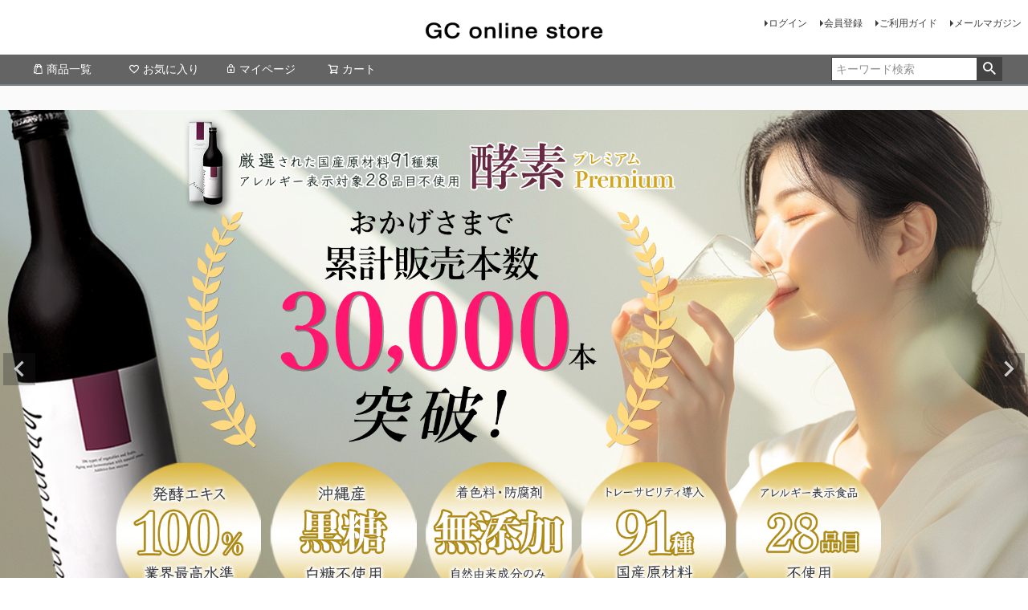

--- FILE ---
content_type: text/html;charset=UTF-8
request_url: https://www.gemart.jp/
body_size: 10060
content:
<!DOCTYPE html>
<html lang="ja"><head>
  <meta charset="UTF-8">
  
  <title>GC online store</title>
  <meta name="viewport" content="width=device-width">


    <meta name="keywords" content="GC online store">
  
  <link rel="stylesheet" href="https://gc55.itembox.design/system/fs_style.css?t=20251118042556">
  <link rel="stylesheet" href="https://gc55.itembox.design/generate/theme6/fs_theme.css?t=20251118042556">
  <link rel="stylesheet" href="https://gc55.itembox.design/generate/theme6/fs_original.css?t=20251118042556">
  
  
  
  
  
  
  <script>
    window._FS=window._FS||{};_FS.val={"tiktok":{"enabled":false,"pixelCode":null},"recaptcha":{"enabled":false,"siteKey":null},"clientInfo":{"memberId":"guest","fullName":"ゲスト","lastName":"","firstName":"ゲスト","nickName":"ゲスト","stageId":"","stageName":"","subscribedToNewsletter":"false","loggedIn":"false","totalPoints":"","activePoints":"","pendingPoints":"","purchasePointExpiration":"","specialPointExpiration":"","specialPoints":"","pointRate":"","companyName":"","membershipCardNo":"","wishlist":"","prefecture":""},"enhancedEC":{"ga4Dimensions":{"userScope":{"login":"{@ member.logged_in @}","stage":"{@ member.stage_order @}"}},"amazonCheckoutName":"Amazonペイメント","measurementId":"G-Z7R7PBWT5B","dimensions":{"dimension1":{"key":"log","value":"{@ member.logged_in @}"},"dimension2":{"key":"mem","value":"{@ member.stage_order @}"}}},"shopKey":"gc55","device":"PC","cart":{"stayOnPage":false}};
  </script>
  
  <script src="/shop/js/webstore-nr.js?t=20251118042556"></script>
  <script src="/shop/js/webstore-vg.js?t=20251118042556"></script>
  
  
  
  
  
  
  
  
    <script type="text/javascript" >
      document.addEventListener('DOMContentLoaded', function() {
        _FS.CMATag('{"fs_member_id":"{@ member.id @}","fs_page_kind":"top"}')
      })
    </script>
  
  
  <script src="https://ajax.googleapis.com/ajax/libs/jquery/3.5.1/jquery.min.js"></script>
<meta name="google-site-verification" content="3KGWegqOATbrTyhtnmZJCkI912BtPOXSWxTa5MyPl-g" />
<script src="//statics.a8.net/a8sales/a8sales.js"></script>
<script src="//statics.a8.net/a8sales/a8crossDomain.js "></script>


<script async src="https://www.googletagmanager.com/gtag/js?id=G-Z7R7PBWT5B"></script>

<script><!--
_FS.setTrackingTag('%3C%21--+Channel+Plugin+Scripts+--%3E%0A%3Cscript%3E%0A++%28function%28%29+%7B%0A++++var+w+%3D+window%3B%0A++++if+%28w.ChannelIO%29+%7B%0A++++++return+%28window.console.error+%7C%7C+window.console.log+%7C%7C+function%28%29%7B%7D%29%28%27ChannelIO+script+included+twice.%27%29%3B%0A++++%7D%0A++++var+ch+%3D+function%28%29+%7B%0A++++++ch.c%28arguments%29%3B%0A++++%7D%3B%0A++++ch.q+%3D+%5B%5D%3B%0A++++ch.c+%3D+function%28args%29+%7B%0A++++++ch.q.push%28args%29%3B%0A++++%7D%3B%0A++++w.ChannelIO+%3D+ch%3B%0A++++function+l%28%29+%7B%0A++++++if+%28w.ChannelIOInitialized%29+%7B%0A++++++++return%3B%0A++++++%7D%0A++++++w.ChannelIOInitialized+%3D+true%3B%0A++++++var+s+%3D+document.createElement%28%27script%27%29%3B%0A++++++s.type+%3D+%27text%2Fjavascript%27%3B%0A++++++s.async+%3D+true%3B%0A++++++s.src+%3D+%27https%3A%2F%2Fcdn.channel.io%2Fplugin%2Fch-plugin-web.js%27%3B%0A++++++s.charset+%3D+%27UTF-8%27%3B%0A++++++var+x+%3D+document.getElementsByTagName%28%27script%27%29%5B0%5D%3B%0A++++++x.parentNode.insertBefore%28s%2C+x%29%3B%0A++++%7D%0A++++if+%28document.readyState+%3D%3D%3D+%27complete%27%29+%7B%0A++++++l%28%29%3B%0A++++%7D+else+if+%28window.attachEvent%29+%7B%0A++++++window.attachEvent%28%27onload%27%2C+l%29%3B%0A++++%7D+else+%7B%0A++++++window.addEventListener%28%27DOMContentLoaded%27%2C+l%2C+false%29%3B%0A++++++window.addEventListener%28%27load%27%2C+l%2C+false%29%3B%0A++++%7D%0A++%7D%29%28%29%3B%0A++ChannelIO%28%27boot%27%2C+%7B%0A++++%22pluginKey%22%3A+%2219e494b1-47ec-484c-aa67-ce4dca19cc32%22%0A++%7D%29%3B%0A%3C%2Fscript%3E%0A%3C%21--+End+Channel+Plugin+--%3E%0A%3C%21--+Google+Tag+Manager+--%3E%0A%3Cscript%3E%28function%28w%2Cd%2Cs%2Cl%2Ci%29%7Bw%5Bl%5D%3Dw%5Bl%5D%7C%7C%5B%5D%3Bw%5Bl%5D.push%28%7B%27gtm.start%27%3A%0Anew+Date%28%29.getTime%28%29%2Cevent%3A%27gtm.js%27%7D%29%3Bvar+f%3Dd.getElementsByTagName%28s%29%5B0%5D%2C%0Aj%3Dd.createElement%28s%29%2Cdl%3Dl%21%3D%27dataLayer%27%3F%27%26l%3D%27%2Bl%3A%27%27%3Bj.async%3Dtrue%3Bj.src%3D%0A%27https%3A%2F%2Fwww.googletagmanager.com%2Fgtm.js%3Fid%3D%27%2Bi%2Bdl%3Bf.parentNode.insertBefore%28j%2Cf%29%3B%0A%7D%29%28window%2Cdocument%2C%27script%27%2C%27dataLayer%27%2C%27GTM-W2DQ8L8%27%29%3B%3C%2Fscript%3E%0A%3C%21--+End+Google+Tag+Manager+--%3E%0A%3Cscript+src%3D%22%2F%2Fstatics.a8.net%2Fa8sales%2Fa8sales.js%22%3E%3C%2Fscript%3E%0A%3Cscript+src%3D%22%2F%2Fstatics.a8.net%2Fa8sales%2Fa8crossDomain.js%22%3E%3C%2Fscript%3E%0A%3Cscript+src%3D%22%2F%2Fstatics.a8.net%2Fa8sales%2Fa8shopForm.js%22%3E%3C%2Fscript%3E');
--></script>
</head>
<body class="fs-body-top" id="fs_Top">
<script><!--
_FS.setTrackingTag('%3Cscript+src%3D%22https%3A%2F%2Fh.accesstrade.net%2Fjs%2Fnct%2Flp.min.js%22%3E%3C%2Fscript%3E');
--></script>
<div class="fs-l-page">
<header class="fs-l-header">
<div class="fs-l-header__contents">
<div class="fs-l-header__leftContainer">
<!-- **ドロワーメニューアイコン（フリーパーツ）↓↓ -->
<div class="fs-l-header__drawerOpener">
  <label for="fs_p_ctrlDrawer" class="fs-p-drawerButton fs-p-drawerButton--open">
    <i class="fs-p-drawerButton__icon fs-icon--navCtrl"></i>
    <span class="fs-p-drawerButton__label">menu</span>
  </label>
</div>
<!-- **ドロワーメニューアイコン（フリーパーツ）↑↑ -->
</div>
<!-- **ECサイトロゴ（フリーパーツ）↓↓ -->
<div id="top-header" class="fs-l-header__logo">
  <div class="fs-p-logo">
    <a href="https://www.gemart.jp/"><img src="https://gc55.itembox.design/item/common/logo.png?t=20251118042556" alt="GC online store" class="fs-p-logo__image"></a>
    <!--<p class="fs-p-logo__lead">GC online store</p>-->
  </div>
</div>
<!-- **ECサイトロゴ（フリーパーツ）↑↑ -->
<div class="fs-l-header__utility">
<nav class="fs-p-headerUtilityMenu">
<ul class="fs-p-headerUtilityMenu__list fs-clientInfo fs-pt-menu fs-pt-menu--lv1">
<li class="fs-p-headerUtilityMenu__logout is-loggedIn--{@ member.logged_in @} fs-pt-menu__item fs-pt-menu__item--lv1">
<span class="fs-pt-menu__heading fs-pt-menu__heading--lv1">
<a href="/p/logout" class="fs-pt-menu__link fs-pt-menu__link--lv1">ログアウト</a>
</span>
</li>
<li class="fs-p-headerUtilityMenu__login is-loggedIn--{@ member.logged_in @} fs-pt-menu__item fs-pt-menu__item--lv1">
<span class="fs-pt-menu__heading fs-pt-menu__heading--lv1">
<a href="/p/login" class="fs-pt-menu__link fs-pt-menu__link--lv1">ログイン</a>
</span>
</li>
<li class="fs-p-headerUtilityMenu__register is-loggedIn--{@ member.logged_in @} fs-pt-menu__item fs-pt-menu__item--lv1">
<span class="fs-pt-menu__heading fs-pt-menu__heading--lv1">
<a href="/p/register" class="fs-pt-menu__link fs-pt-menu__link--lv1">会員登録</a>
</span>
</li>
<li class="fs-pt-menu__item fs-pt-menu__item--lv1">
<span class="fs-pt-menu__heading fs-pt-menu__heading--lv1">
<a href="/f/guide" class="fs-pt-menu__link fs-pt-menu__link--lv1">ご利用ガイド</a>
</span>
</li>
<li class="fs-pt-menu__item fs-pt-menu__item--lv1">
<span class="fs-pt-menu__heading fs-pt-menu__heading--lv1">
<a href="/p/newsletter/subscribe" class="fs-pt-menu__link fs-pt-menu__link--lv1">メールマガジン</a>
</span>
</li>
</ul>

</nav>
</div>
</div>
<!-- **ヘッダーナビゲーション（フリーパーツ）↓↓ -->
<div class="fs-p-headerNavBar">
  <nav class="fs-p-headerNavigation" id="fs_p_headerNavigation">
    <ul class="fs-p-headerNavigation__list">
      <!--<li class="fs-p-headerNavigation__listItem">
        <a href="#" class="fs-p-headerNavigation__link"><i class="fs-icon--newProduct"></i>新着商品</a>
      </li>-->
      <li class="fs-p-headerNavigation__listItem">
        <a href="/p/search" class="fs-p-headerNavigation__link"><i class="fs-icon--productList"></i>商品一覧</a>
      </li>
      <li class="fs-p-headerNavigation__listItem">
        <a href="/my/wishlist" class="fs-p-headerNavigation__link"><i class="fs-icon--heartOutline"></i>お気に入り</a>
      </li>
      <li class="fs-p-headerNavigation__listItem">
        <a href="/my/top" class="fs-p-headerNavigation__link"><i class="fs-icon--mypage"></i>マイページ</a>
      </li>
      <li class="fs-p-headerNavigation__listItem">
        <a href="/p/cart" class="fs-p-headerNavigation__viewCartButton fs-p-headerNavigation__link">
          <i class="fs-icon--cart"></i>
          <span class="fs-p-headerNavigation__viewCartButton__label">カート</span>
          <span class="fs-p-cartItemNumber fs-client-cart-count fs-clientInfo"></span>
        </a>
      </li>
    </ul>
    <div class="fs-p-headerNavigation__search fs-p-searchForm">
      <form action="/p/search" method="get">
        <span class="fs-p-searchForm__inputGroup fs-p-inputGroup">
          <input type="text" name="keyword" maxlength="1000" placeholder="キーワード検索" class="fs-p-searchForm__input fs-p-inputGroup__input">
          <button type="submit" class="fs-p-searchForm__button fs-p-inputGroup__button">検索</button>
        </span>
      </form>
    </div>
  </nav>
<!-- ニュースティッカー -->
<!-- 
  <div class="news-ticker">
    <style>
      .news-ticker {
        position: relative;
        overflow: hidden;
        height: 30px;
        line-height: 30px;
        background-color: #f8f8f8;
        text-align: center;
      }
      .news-ticker__item {
        display: inline-block;
        padding: 0 15px;
      }
      .news-ticker__item a {
        font-size: 14px;
        color: #333;
        text-decoration: underline;
      }
    </style>
    <div class="news-ticker__item"><a href="https://mag.gemart.jp/post-19339" target="_blank">お盆期間中の配送について</a></div>
  </div>
 -->
</div>
<script type="application/ld+json">
{
  "@context": "http://schema.org",
  "@type": "WebSite",
  "url": "https://www.gemart.jp",
  "potentialAction": {
    "@type": "SearchAction",
    "target": "https://www.gemart.jp/p/search?keyword={search_term_string}",
    "query-input": "required name=search_term_string"
  }
}
</script>
<!-- **ヘッダーナビゲーション（フリーパーツ） ↑↑ -->
</header>
<div class="fs-pt-carousel fs-c-slick" data-settings="%7B%22dots%22%3Atrue%2C%22arrows%22%3Atrue%2C%22autoplay%22%3Afalse%2C%22autoplaySpeed%22%3A3000%2C%22speed%22%3A300%2C%22adaptiveHeight%22%3Atrue%2C%22slidesToScroll%22%3A1%2C%22slidesToShow%22%3A1%2C%22variableWidth%22%3Atrue%2C%22centerMode%22%3Atrue%2C%22centerPadding%22%3A%7B%22num%22%3A10%2C%22unit%22%3A%22px%22%7D%2C%22asNavFor%22%3Anull%2C%22touchMove%22%3Afalse%7D">
<div class="fs-pt-carousel__track">
<figure class="fs-pt-carousel__slide">
<a href="https://www.gemart.jp/c/health_02">
<img src="https://gc55.itembox.design/item/enz_pc_cover02.png?t=20251118042556" alt="enz_pc_cover02.png">
</a>
</figure>
<figure class="fs-pt-carousel__slide">
<a href="https://www.gemart.jp/c/Z00120405/Z00120405-SAKURA/SAKURA-PINS-WH">
<img src="https://gc55.itembox.design/item/sakurapins_cover.jpg?t=20251118042556" alt="sakurapins_cover">
</a>
</figure>
<figure class="fs-pt-carousel__slide">
<a href="https://www.gemart.jp/c/Z00120405/Z00120405-SAKURA/Z00120405-SAKURA-NC">
<img src="https://gc55.itembox.design/item/cover.jpg?t=20251118042556" alt="cover.jpg">
</a>
</figure>
<figure class="fs-pt-carousel__slide">
<a href="https://www.gemart.jp/c/pair/A76016693">
<img src="https://gc55.itembox.design/item/cover/cover0601.jpg?t=20251118042556" alt="cover0601.jpg">
</a>
</figure>
</div>
</div>

<main class="fs-l-main"><div id="fs-page-error-container" class="fs-c-panelContainer">
  
  
</div>
<!-- **ドロワーメニュー制御用隠しチェックボックス（フリーパーツ） ↓↓ -->
<input type="checkbox" name="ctrlDrawer" value="" style="display:none;" id="fs_p_ctrlDrawer" class="fs-p-ctrlDrawer">
<!-- **ドロワーメニュー制御用隠しチェックボックス（フリーパーツ） ↑↑ -->
<aside class="fs-p-drawer fs-l-sideArea">
<!-- **ドロワーメニュー上部 （フリーパーツ） ↓↓ -->
<div class="fs-p-drawer__buttonContainer">
  <label for="fs_p_ctrlDrawer" class="fs-p-drawer__button fs-p-drawerButton fs-p-drawerButton--close">
    <i class="fs-p-drawerButton__icon fs-icon--close"></i>
    <span class="fs-p-drawerButton__label">close</span>
  </label>
</div>
<div class="fs-clientInfo">
  <div class="fs-p-drawer__welcomeMsg">
    <div class="fs-p-welcomeMsg">{@ member.last_name @} {@ member.first_name @} 様こんにちは</div>
    <div class="fs-p-memberInfo is-loggedIn--{@ member.logged_in @}">
      <!-- <span class="fs-p-memberInfo__rank">{@ member.stage_name @}会員</span> -->
      <span class="fs-p-memberInfo__points">{@ member.active_points @}ポイント</span>
    </div>
  </div>
  <div class="fs-p-drawer__loginLogout">
    <a href="/p/logout" class="fs-p-drawer__loginLogout__logout is-loggedIn--{@ member.logged_in @}">ログアウト</a>
    <a href="/p/login" class="fs-p-drawer__loginLogout__login is-loggedIn--{@ member.logged_in @}">ログイン</a>
  </div>
</div>
<h2 class="fs-p-drawer__heading">Category</h2>
<ul class="item-category">
<li><a href="https://www.gemart.jp/c/0000000154">リング</a></li>
<li><a href="https://www.gemart.jp/c/0000000116">ネックレス</a></li>
<li><a href="https://www.gemart.jp/c/0000000134">ピアス</a></li>
<li><a href="https://www.gemart.jp/c/0000000179">ブレスレット</a></li>
<li><a href="https://www.gemart.jp/c/0000000168">ピンキーリング</a></li>
<li><a href="https://www.gemart.jp/c/pair">ペア</a></li>
<li><a href="https://www.gemart.jp/c/special/hawaiian_jewelry">ハワイアン</a></li>
<li><a href="https://www.gemart.jp/c/rough-stone">原石・ルース</a></li>
<li><a href="https://www.gemart.jp/c/health_02">酵素プレミアム</a></li>
<li><a href="https://www.gemart.jp/c/other-item">その他</a></li>
</ul>



<!-- **ドロワーメニュー上部 （フリーパーツ）↑↑ -->


</aside>
<section class="fs-l-pageMain"><div class="featured">

<style>
    .featured-item2{
        padding: 15px 0;
    }

</style>

    <div class="featured-item2">
        <div class="featured-item-text featured-item-text-order2 right_padding">
            <p class="h3">酵素プレミアム</p>
            <p class="sub-title">厳選した国産原材料91種類使用</p><br>
            <p class="sub-title-text">
                創業約200年の老舗造り酒屋が手がける、蔵付き酵母を用いた100%植物発酵エキス。白砂糖不使用で、沖縄産黒糖とミネラルを含む粗糖を配合。水は加えず野菜・果実の水分のみで抽出し、2年間じっくり発酵熟成して有機酸やアミノ酸を豊富に含む濃厚な一品です。トレーサビリティを導入し、アレルギー表示対象28品目は使用していません。<br><br>
                定期購入なら初回限定4,990円(税込)でお試しいただけます。
            </p>
            <a href="https://www.gemart.jp/c/health_02">
                <p class="more_page">ご購入はこちら</p>
            </a>
        </div>

        <div class="featured-item-img featured-item-img-order1">
            <a href="https://www.gemart.jp/c/health_02">
                <img src="https://gc55.itembox.design/item/enz_30000_review.png?t=20251118042556" alt="酵素プレミアム">
            </a>
        </div>

    </div>

    <div class="featured-item2">
        <div class="featured-item-img">
            <a href="https://www.gemart.jp/c/Z00120405/Z00120405-SAKURA/SAKURA-PINS-WH">
                <img src="https://gc55.itembox.design/item/sakuranekopins01.jpg?t=20251118042556" alt="さくらねこピンバッジ">
            </a>
        </div>
        <div class="featured-item-text left_padding">
            <p class="h3">さくらねこピンバッジ</p>
            <p class="sub-title">Designed by misono</p><br>
            <p class="sub-title-text">
                misono × GEMCEREY 保護動物チャリティー企画 第2弾！<br><br>
                ファッションのワンポイントやバッグなどにも着用できるユニセックスなデザインでありながら、このピンバッジを身につけることで、チャリティーを“応援”するだけでなく、共感と支援を示すことができるアイテムです。
            </p>
            <p class="recommended_price">販売価格1,320円(税込)</p>
            <a href="https://www.gemart.jp/c/Z00120405/Z00120405-SAKURA/SAKURA-PINS-WH">
                <p class="more_page">商品を見る</p>
            </a>
        </div>
    </div>

    <div class="featured-item2">
        <div class="featured-item-text featured-item-text-order2 right_padding">
            <p class="h3">さくらねこネックレス</p>
            <p class="sub-title">Designed by misono</p><br>
            <p class="sub-title-text">
                自らも保護猫活動を行うアーティストmisonoがデザインした「さくらねこ」のチャリティーネックレス。
                <br><br>
                ポップなデザインと対照的に、傷つき涙を流した猫の表情は、保護猫や地域猫たちがおかれている境遇をより多くの人に知ってもらいたいというmisonoの想いが込められています。この商品の売上の一部は京都動物愛護センターへ寄付され、今後の動物愛護活動に使われます。
            </p>
            <p class="recommended_price">販売価格22,000円(税込)</p>
            <a href="https://www.gemart.jp/c/Z00120405/Z00120405-SAKURA/Z00120405-SAKURA-NC">
                <p class="more_page">商品を見る</p>
            </a>
        </div>

        <div class="featured-item-img featured-item-img-order1">
            <a href="https://www.gemart.jp/c/Z00120405/Z00120405-SAKURA/Z00120405-SAKURA-NC">
                <img src="https://gc55.itembox.design/item/sakuraneko-yg.jpg?t=20251118042556" alt="ウチのパートナー さくらねこネックレス">
            </a>
        </div>

    </div>

    <div class="featured-item2">
        <div class="featured-item-img">
            <a href="http://www.gemart.jp/fs/gc55/A76016693">
                <img src="https://gc55.itembox.design/item/secret-heart-ring.jpg?t=20251118042556" alt="シークレットハートリング">
            </a>
        </div>
        <div class="featured-item-text left_padding">
            <p class="h3">Secret Heart Ring</p>
            <p class="sub-title">シークレットハート リング</p><br>
            <p class="sub-title-text">
                指輪は外れても絆の跡は消えない…凹凸により指にハートマークが残るデザイン。普段付けているだけではわからない秘密があります。
            </p>
            <p class="recommended_price">販売価格2,750円(税込)</p>
            <a href="http://www.gemart.jp/fs/gc55/A76016693">
                <p class="more_page">商品を見る</p>
            </a>
        </div>
    </div>

</div>
<div id="ranking">
    <div class="ranking-container">
        <h2 class="h2_title_2">-Ranking-<br><span class="h2_title_subtext">ランキング</span></h2>
        <div class="sp">
            <ul class="slider mypattern rankimg">
                <li class="box">
                    <p class="ranking-no">1</p>
                    <a href="http://www.gemart.jp/fs/gc55/A76016693">
                        <img src="https://gc55.itembox.design/item/ranking01.jpg?t=20251118042556">
                    </a>
                    <p class="ranking-item">シークレットハートリング<br>
                        販売価格<span class="price-color">2,750円</span>(税込)</p>
                </li>
                <li class="box">
                    <p class="ranking-no">2</p>
                    <a href="https://www.gemart.jp/c/Z00120405/Z00120405-SAKURA/Z00120405-SAKURA-NC">
                        <img src="https://gc55.itembox.design/item/sakuraneko-yg.jpg?t=20251118042556">
                    </a>
                    <p class="ranking-item"><br>
                        販売価格<span class="price-color">22,000円</span>(税込)</p>
                </li>
                <li class="box">
                    <p class="ranking-no">3</p>
                    <a href="http://www.gemart.jp/fs/gc55/A85716943">
                        <img src="https://gc55.itembox.design/item/ranking02.jpg?t=20251118042556">
                    </a>
                    <p class="ranking-item"><br>
                        販売価格<span class="price-color">3,300円</span>(税込)</p>
                </li>
                <!-- <li class="box">
                    <p class="ranking-no">3</p>
                    <a href="http://www.gemart.jp/fs/gc55/A99013998">
                        <img src="https://gc55.itembox.design/item/ranking03.jpg?t=20251118042556">
                    </a>
                    <p class="ranking-item">最高級AAAシンプル一粒ピアス<br>
                        販売価格<span class="price-color">1,100円</span>(税込)</p>
                </li> -->
                <li class="box">
                    <p class="ranking-no">4</p>
                    <a href="http://www.gemart.jp/fs/gc55/stainless-collection/A85717701-">
                        <img src="https://gc55.itembox.design/item/ranking04.jpg?t=20251118042556">
                    </a>
                    <p class="ranking-item">平打ちフープピアス 15mm<br>
                        販売価格<span class="price-color">4,950円</span>(税込)</p>
                </li>
                <li class="box">
                    <p class="ranking-no">5</p>
                    <a href="http://www.gemart.jp/fs/gc55/0532605">
                        <img src="https://gc55.itembox.design/item/ranking05.jpg?t=20251118042556">
                    </a>
                    <p class="ranking-item">ハートピンキーリング<br>
                        販売価格<span class="price-color">5,500円</span>(税込)</p>
                </li>
            </ul>
        </div>
        <div class="pc">
            <ul class="rankimg fadein">
                <li class="box">
                    <p class="ranking-no">1</p>
                    <a href="http://www.gemart.jp/fs/gc55/A76016693">
                        <img src="https://gc55.itembox.design/item/ranking01.jpg?t=20251118042556">
                    </a>
                    <p class="ranking-item">シークレットハートリング<br>
                        販売価格<span class="price-color">2,750円</span>(税込)</p>
                </li>
                <li class="box">
                    <p class="ranking-no">2</p>
                    <a href="https://www.gemart.jp/c/Z00120405/Z00120405-SAKURA/Z00120405-SAKURA-NC">
                        <img src="https://gc55.itembox.design/item/sakuraneko-yg.jpg?t=20251118042556">
                    </a>
                    <p class="ranking-item">さくらねこネックレス<br>
                        販売価格<span class="price-color">22,000円</span>(税込)</p>
                </li>
                <li class="box">
                    <p class="ranking-no">3</p>
                    <a href="http://www.gemart.jp/fs/gc55/A85716943">
                        <img src="https://gc55.itembox.design/item/ranking02.jpg?t=20251118042556">
                    </a>
                    <p class="ranking-item">シンプルフープピアス 10mm<br>
                        販売価格<span class="price-color">3,300円</span>(税込)</p>
                </li>
                <!-- <li class="box">
                    <p class="ranking-no">3</p>
                    <a href="http://www.gemart.jp/fs/gc55/A99013998">
                        <img src="https://gc55.itembox.design/item/ranking03.jpg?t=20251118042556">
                    </a>
                    <p class="ranking-item">最高級AAAシンプル一粒ピアス<br>
                        販売価格<span class="price-color">1,100円</span>(税込)</p>
                </li> -->
                <li class="box">
                    <p class="ranking-no">4</p>
                    <a href="http://www.gemart.jp/fs/gc55/stainless-collection/A85717701-">
                        <img src="https://gc55.itembox.design/item/ranking04.jpg?t=20251118042556">
                    </a>
                    <p class="ranking-item">平打ちフープピアス 15mm<br>
                        販売価格<span class="price-color">4,950円</span>(税込)</p>
                </li>
                <li class="box">
                    <p class="ranking-no">5</p>
                    <a href="http://www.gemart.jp/fs/gc55/0532605">
                        <img src="https://gc55.itembox.design/item/ranking05.jpg?t=20251118042556">
                    </a>
                    <p class="ranking-item">ハートピンキーリング<br>
                        販売価格<span class="price-color">5,500円</span>(税込)</p>
                </li>
            </ul>
        </div>
    </div>
    <!---<p class="news-textsp"><a href="http://www.gemart.jp/gconline/">More</a></p>--->
</div>
<div class="pickup_collection">

            <h2 class="h2_title_2">-pickup collection-<br><span class="h2_title_subtext">ピックアップコレクション</span></h2>
            <ul class="pickup_collection_list">
                <!--<li>
                    <a href="http://www.gemart.jp/fs/gc55/c/stainless-collection"><img src="https://gc55.itembox.design/item/stainless.jpg?t=20251118042556" alt="ステンレスコレクション"></a>
                    <p class="pickup_collection_list_title">STAINLESS<br><span class="pickup_collection_list_subtitle">ステンレスコレクション</span></p>
                </li>-->
                <li>
                    <a href="https://www.gemart.jp/c/cabochon"><img src="https://gc55.itembox.design/item/20.jpg?t=20251118042556" alt=""></a>
                    <p class="pickup_collection_list_title">cabochon cut jewelry<br><span class="pickup_collection_list_subtitle">カボションカットジュエリー</span></p>
                </li>
                <!--<li>
                    <a href=""><img src="https://gc55.itembox.design/item/18.jpg?t=20251118042556" alt=""></a>
                    <p class="pickup_collection_list_title">【映え】コーデピアスコレクション</p>
                </li>-->
                <li>
                    <a href="http://www.gemart.jp/fs/gc55/c/blue-jewelry"><img src="https://gc55.itembox.design/item/blue-jewelry.jpg?t=20251118042556" alt="pearl collection"></a>
                    <p class="pickup_collection_list_title">blue jewelry<br><span class="pickup_collection_list_subtitle">ブルージュエリー</span></p>
                </li>
<!--<li>
                    <a href="http://www.gemart.jp/gconline/milky-aquamarine"><img src="https://gc55.itembox.design/item/17.jpg?t=20251118042556" alt="ミルキーアクアマリン"></a>
                    <p class="pickup_collection_list_title">Milky Aquamarine<br><span class="pickup_collection_list_subtitle">ミルキーアクアマリン</span></p>
                </li>-->         
                <li>
                    <a href="http://www.gemart.jp/fs/gc55/c/hawaiian_jewelry"><img src="https://gc55.itembox.design/item/hawai.jpg?t=20251118042556" alt="hawaiian jewelry"></a>
                    <p class="pickup_collection_list_title">Hawaiian Jewelry<br><span class="pickup_collection_list_subtitle">ハワイアンジュエリー</span></p>
                </li>
            </ul>

            <!--<div class="center_margin_2">
                <a href="https://www.gemart.jp/f/pickup-collection">
                    <p class="more-select">More View</p>
                </a>
            </div>-->

        </div></section></main>
<footer class="fs-l-footer">
<!-- **ページトップへ（フリーパーツ）↓↓-->
<div class="fs-p-footerPageTop">
  <a href="#top-header" class="fs-p-footerPageTop__link">
    ページトップへ
  </a>
</div>
<!-- **ページトップへ（フリーパーツ）↑↑-->
<aside>
        <ul class="service">
            <li><a href="http://www.gemart.jp/fs/gc55/c/gift_wrapping"><img src="https://gc55.itembox.design/item/wrapping.jpg?t=20251118042556" alt="ラッピングはこちら">
                    <p class="service_text">Wrapping</p>
                </a></li>
            <li><a href="https://www.gemart.jp/f/craftsmanship"><img src="https://gc55.itembox.design/item/factory.jpg?t=20251118042556" alt="アトリエについて">
                    <p class="service_text">Factory</p>
                </a></li>
            <li><a href="https://page.line.me/diz6669z"><img src="https://gc55.itembox.design/item/line.jpg?t=20251118042556" alt="LINEサービスはこちら">
                    <p class="service_text">LINE</p>
                </a></li>
        </ul>
    </aside>
<div class="fs-l-footer__contents">
<!-- **フッターナビゲーション（フリーパーツ）↓↓ -->
<div class="fs-p-footerNavigation">
  <!--<div class="fs-p-footerNavigationItem">
    <label for="fs_p_footerNavigationItem_1" class="fs-p-footerNavigationItem__title">お支払い</label>
    <input type="checkbox" id="fs_p_footerNavigationItem_1" class="fs-p-footerNavigationItem__ctrl">
    <span class="fs-p-footerNavigationItem__ctrlIcon"></span>
    <div class="fs-p-footerNavigationItem__body">
      Amazon Pay、クレジットカード、代金引換、銀行振込がご利用になれます。詳しくは<a href="/f/guide" class="fs-p-footerNavigationItem__link">ご利用ガイド</a>をご利用ください。
    </div>
  </div>
  <div class="fs-p-footerNavigationItem">
    <label for="fs_p_footerNavigationItem_2" class="fs-p-footerNavigationItem__title">配送・送料</label>
    <input type="checkbox" id="fs_p_footerNavigationItem_2" class="fs-p-footerNavigationItem__ctrl">
    <span class="fs-p-footerNavigationItem__ctrlIcon"></span>
    <div class="fs-p-footerNavigationItem__body">
      <div>
        宅配便　全国一律xxx円<br>
        xx,xxx円以上お買い上げで<span class="fs-p-footerNavigationItem__emphasis">送料無料</span><br>
          メール便　全国一律xxx円<br>
          メール便可の商品のみ
      </div>
      ご注文の翌日からxx日以内にお届けいたします。ご注文の混雑状況によって、多少前後する場合がございます。詳しくは<a href="/f/guide" class="fs-p-footerNavigationItem__link">ご利用ガイド</a>をご利用ください。
    </div>
  </div>
  <div class="fs-p-footerNavigationItem">
    <label for="fs_p_footerNavigationItem_3" class="fs-p-footerNavigationItem__title">返品・交換</label>
    <input type="checkbox" id="fs_p_footerNavigationItem_3" class="fs-p-footerNavigationItem__ctrl">
    <span class="fs-p-footerNavigationItem__ctrlIcon"></span>
    <div class="fs-p-footerNavigationItem__body">
      商品の品質につきましては、万全を期しておりますが、万一不良・破損などがございましたら、商品到着後xx日以内にお知らせください。<br>
      返品・交換につきましては、x週間以内、未開封・未使用に限り可能です。詳しくは<a href="/f/guide" class="fs-p-footerNavigationItem__link">ご利用ガイド</a>をご利用ください。
    </div>
  </div>
  <div class="fs-p-footerNavigationItem">
    <label for="fs_p_footerNavigationItem_4" class="fs-p-footerNavigationItem__title">お問合せ先</label>
    <input type="checkbox" id="fs_p_footerNavigationItem_4" class="fs-p-footerNavigationItem__ctrl">
    <span class="fs-p-footerNavigationItem__ctrlIcon"></span>
    <div class="fs-p-footerNavigationItem__body">
      <dl class="fs-p-footerNavigationItem__dataList">
        <dt class="fs-p-footerNavigationItem__dataList__title">メール</dt>
        <dd class="fs-p-footerNavigationItem__dataList__data">xxxx@xxx.xx</dd>
        <dt class="fs-p-footerNavigationItem__dataList__title">TEL</dt>
        <dd class="fs-p-footerNavigationItem__dataList__data">0120-000-000<br>(平日 9:00〜17:00)</dd>
      </dl>
      メールの返信につきましては、xx営業日以内にさせていただいております。
    </div>
  </div>-->
  <div class="fs-p-footerNavigationItem">
    <label for="fs_p_footerNavigationItem_6" class="fs-p-footerNavigationItem__title">アイテムカテゴリー</label>
    <input type="checkbox" id="fs_p_footerNavigationItem_6" class="fs-p-footerNavigationItem__ctrl">
    <span class="fs-p-footerNavigationItem__ctrlIcon"></span>
    <div class="fs-p-footerNavigationItem__body">
      <ul class="fs-p-footerNavigationItem__nav">
        <li class="fs-p-footerNavigationItem__navItem"><a href="https://www.gemart.jp/c/0000000154">リング</a></li>
        <li class="fs-p-footerNavigationItem__navItem"><a href="https://www.gemart.jp/c/0000000116">ネックレス</a></li>
        <li class="fs-p-footerNavigationItem__navItem"><a href="https://www.gemart.jp/c/0000000134">ピアス</a></li>
        <li class="fs-p-footerNavigationItem__navItem"><a href="https://www.gemart.jp/c/0000000179">ブレスレット</a></li>
        <li class="fs-p-footerNavigationItem__navItem"><a href="https://www.gemart.jp/c/0000000168">ピンキーリング</a></li>
        <li class="fs-p-footerNavigationItem__navItem"><a href="https://www.gemart.jp/c/pair">ペア</a></li>
        <li class="fs-p-footerNavigationItem__navItem"><a href="https://www.gemart.jp/c/special/hawaiian_jewelry">ハワイアン</a></li>
        <li class="fs-p-footerNavigationItem__navItem"><a href="https://www.gemart.jp/c/rough-stone">原石・ルース</a></li>
        <li class="fs-p-footerNavigationItem__navItem"><a href="https://www.gemart.jp/c/other-item">その他</a></li>
      </ul>
    </div>
  </div>
  <div class="fs-p-footerNavigationItem">
    <label for="fs_p_footerNavigationItem_7" class="fs-p-footerNavigationItem__title">SNS</label>
    <input type="checkbox" id="fs_p_footerNavigationItem_7" class="fs-p-footerNavigationItem__ctrl">
    <span class="fs-p-footerNavigationItem__ctrlIcon"></span>
    <div class="fs-p-footerNavigationItem__body">
      <ul class="fs-p-footerNavigationItem__nav fs-clientInfo">
        <!--<li class="fs-p-footerNavigationItem__navItem fs-p-footerNavigationItem__navItem--register is-loggedIn--{@ member.logged_in @}"><a href="/p/register">新規会員登録</a></li>-->
        <li class="fs-p-footerNavigationItem__navItem"><a href="https://www.instagram.com/gc_online/?hl=ja">Instagram</a></li>
        <li class="fs-p-footerNavigationItem__navItem"><a href="https://twitter.com/GC_online_store">X（twitter）</a></li>
        <li class="fs-p-footerNavigationItem__navItem"><a href="https://www.facebook.com/Gcostore">facebook</a></li>
        <li class="fs-p-footerNavigationItem__navItem"><a href="https://www.tiktok.com/@gemcerey_online?lang=ja-JP">TikTok</a></li>
        <li class="fs-p-footerNavigationItem__navItem"><a href="https://page.line.me/diz6669z">LINE</a></li>
      </ul>
    </div>
  </div>
  <div class="fs-p-footerNavigationItem">
    <label for="fs_p_footerNavigationItem_8" class="fs-p-footerNavigationItem__title">サポート</label>
    <input type="checkbox" id="fs_p_footerNavigationItem_8" class="fs-p-footerNavigationItem__ctrl">
    <span class="fs-p-footerNavigationItem__ctrlIcon"></span>
    <div class="fs-p-footerNavigationItem__body">
      <ul class="fs-p-footerNavigationItem__nav">
        <li class="fs-p-footerNavigationItem__navItem"><a href="/f/guide">ご利用ガイド</a></li>
        <li class="fs-p-footerNavigationItem__navItem"><a href="/p/about/return-policy">返品・交換について</a></li>
        <li class="fs-p-footerNavigationItem__navItem"><a href="/p/about/privacy-policy">プライバシーポリシー</a></li>
        <li class="fs-p-footerNavigationItem__navItem"><a href="/p/about/terms">特定商取引に基づく表示</a></li>         
        <li class="fs-p-footerNavigationItem__navItem"><a href="https://gconline.channel.io/home">チャットで問い合わせ</a></li>
        <!--<li class="fs-p-footerNavigationItem__navItem"><a href="/f/guide">ギフトサービスについて</a></li>-->
      </ul>
    </div>
  </div>

<div class="fs-p-footerNavigationItem">
    <label for="fs_p_footerNavigationItem_9" class="fs-p-footerNavigationItem__title">マイページ</label>
    <input type="checkbox" id="fs_p_footerNavigationItem_9" class="fs-p-footerNavigationItem__ctrl">
    <span class="fs-p-footerNavigationItem__ctrlIcon"></span>
    <div class="fs-p-footerNavigationItem__body">
      <ul class="fs-p-footerNavigationItem__nav">
        <li class="fs-p-footerNavigationItem__navItem"><a href="https://www.gemart.jp/p/login">ログイン</a></li>
        <li class="fs-p-footerNavigationItem__navItem"><a href="https://www.gemart.jp/p/register">新規会員登録</a></li>   
        <li class="fs-p-footerNavigationItem__navItem"><a href="https://www.gemart.jp/p/newsletter/subscribe">メールマガジン登録</a></li>
        <li class="fs-p-footerNavigationItem__navItem"><a href="https://www.gemart.jp/p/newsletter/unsubscribe">メールマガジン解除</a></li>
      </ul>
    </div>
  </div>


  <!--<div class="fs-p-footerNavigationItem">
    <label for="fs_p_footerNavigationItem_9" class="fs-p-footerNavigationItem__title">会社概要</label>
    <input type="checkbox" id="fs_p_footerNavigationItem_9" class="fs-p-footerNavigationItem__ctrl">
    <span class="fs-p-footerNavigationItem__ctrlIcon"></span>
    <div class="fs-p-footerNavigationItem__body">
      <ul class="fs-p-footerNavigationItem__nav">
        <li class="fs-p-footerNavigationItem__navItem"><a href="/f/guide">会社概要</a></li>
<li class="fs-p-footerNavigationItem__navItem"><a href="https://www.gemart.jp/f/inquiry">問い合わせ</a></li>
        <li class="fs-p-footerNavigationItem__navItem"><a href="/p/about/terms">特定商取引に基づく表示</a></li>
<li class="fs-p-footerNavigationItem__navItem"><a href="/p/about/shipping-payment">配送・送料について</a></li>
        <li class="fs-p-footerNavigationItem__navItem"><a href="/p/about/shipping-payment">お支払いについて</a></li>
      </ul>
    </div>
  </div>-->
</div>
<!-- **フッターナビゲーション（フリーパーツ）↑↑ -->
</div>
<div class="fs-l-footer__utility">

</div>
<!-- **コピーライト（著作権表示）（フリーパーツ）↓↓ -->
<div class="fs-p-footerCopyright">
  <p class="fs-p-footerCopyright__text">
    &copy;2024 GC ONLINE STORE All Rights reserved.
  </p>
</div>
<!-- **コピーライト（著作権表示）（フリーパーツ）↑↑ -->
</footer>
<script src="https://gc55.itembox.design/item/script.js?t=20251118042556"></script>
<script id="slick" src="https://gc55.itembox.design/item/slick.min.js?t=20251118042556"></script>

</div>






<script src="/shop/js/webstore.js?t=20251118042556"></script>
</body></html>

--- FILE ---
content_type: text/javascript
request_url: https://gc55.itembox.design/item/script.js?t=20251118042556
body_size: 998
content:
$(document).ready(function () {
    $('.mypattern').slick({
        autoplay: true,
        autoplaySpeed: 2500,
        speed: 800,
        dots: true,
        arrows: false,
        centerMode: true,
        centerPadding: '15%'
    });
});

$(document).ready(function () {
    $('.drawer').drawer();
    $('.drawer-overlay').on('click', function () {
        $('.drawer').drawer('open');
    });
});


$(document).ready(function () {
    $('.slidertop').slick({
        autoplay: true,
        fade: true,
        autoplaySpeed: 3500,
        speed: 1000,
        pauseOnHover: false,
        arrows: true,
        dots: false,
        prevArrow: '<img src="http://www.gemart.jp/css3/img/arrow1.png" class="slide-arrow prev-arrow">',
        nextArrow: '<img src="http://www.gemart.jp/css3/img/arrow2.png" class="slide-arrow next-arrow">'
    });
});


$(function () {
    var pagetop = $('#page_top');
    // ボタン非表示
    pagetop.hide();
    // 100px スクロールしたらボタン表示
    $(window).scroll(function () {
        if ($(this).scrollTop() > 100) {
            pagetop.fadeIn();
        } else {
            pagetop.fadeOut();
        }
    });
    pagetop.click(function () {
        $('body, html').animate({
            scrollTop: 0
        }, 500);
        return false;
    });
});



$(function () {

    var effect_btm = 200; // 画面下からどの位置でフェードさせるか(px)
    var effect_move = 50; // どのぐらい要素を動かすか(px)
    var effect_time = 500; // エフェクトの時間(ms) 1秒なら1000

    //親要素と子要素のcssを定義
    $('.fadein').css({
        opacity: 0
    });
    $('.fadein').children().each(function () {
        $(this).css({
            opacity: 0,
            transform: 'translateY(' + effect_move + 'px)',
            transition: effect_time + 'ms'
        });
    });

    // スクロールまたはロードするたびに実行
    $(window).on('scroll load', function () {
        var scroll_top = $(this).scrollTop();
        var scroll_btm = scroll_top + $(this).height();
        var effect_pos = scroll_btm - effect_btm;

        //エフェクトが発動したとき、子要素をずらしてフェードさせる
        $('.fadein').each(function () {
            var this_pos = $(this).offset().top;
            if (effect_pos > this_pos) {
                $(this).css({
                    opacity: 1,
                    transform: 'translateY(0)'
                });
                $(this).children().each(function (i) {
                    $(this).delay(100 + i * 200).queue(function () {
                        $(this).css({
                            opacity: 1,
                            transform: 'translateY(0)'
                        }).dequeue();
                    });
                });
            }
        });
    });

});

$(function() {
  $('.drawer .drawer-dropdown-menu-item[href]:not([data-toggle])').on('click', function(event) {
    event.stopPropagation();
  });
});

$(document).on('mousedown','.bx-viewport a',function(){
  window.location.href = $(this).attr('href');
});
